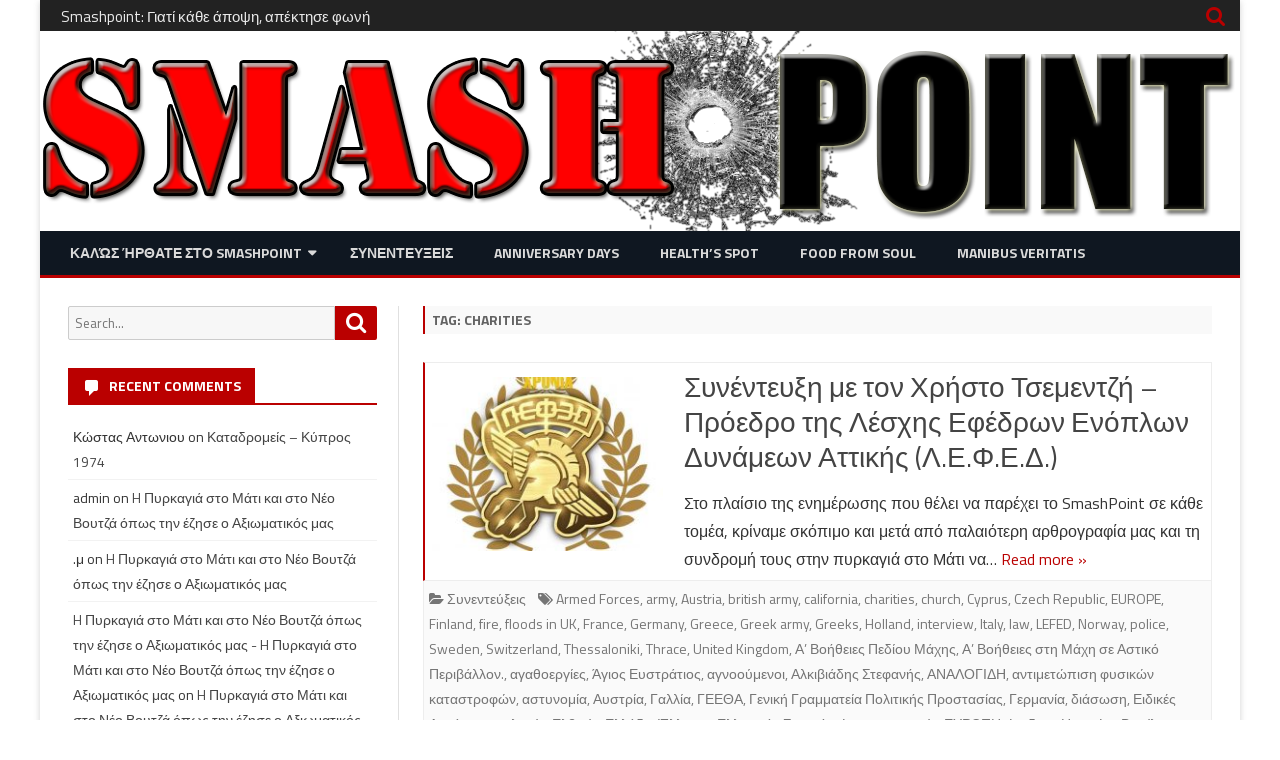

--- FILE ---
content_type: text/html; charset=UTF-8
request_url: http://www.smashpoint.gr/tag/charities/
body_size: 58840
content:
<!DOCTYPE html>
<html dir="ltr" lang="en" prefix="og: https://ogp.me/ns#">
<head>
<meta charset="UTF-8" />
<meta name="viewport" content="width=device-width" />
<link rel="profile" href="http://gmpg.org/xfn/11" />
<link rel="pingback" href="http://www.smashpoint.gr/xmlrpc.php" />

<title>charities | Smashpoint</title>

		<!-- All in One SEO 4.8.5 - aioseo.com -->
	<meta name="robots" content="max-image-preview:large" />
	<link rel="canonical" href="http://www.smashpoint.gr/tag/charities/" />
	<meta name="generator" content="All in One SEO (AIOSEO) 4.8.5" />
		<script type="application/ld+json" class="aioseo-schema">
			{"@context":"https:\/\/schema.org","@graph":[{"@type":"BreadcrumbList","@id":"http:\/\/www.smashpoint.gr\/tag\/charities\/#breadcrumblist","itemListElement":[{"@type":"ListItem","@id":"http:\/\/www.smashpoint.gr#listItem","position":1,"name":"Home","item":"http:\/\/www.smashpoint.gr","nextItem":{"@type":"ListItem","@id":"http:\/\/www.smashpoint.gr\/tag\/charities\/#listItem","name":"charities"}},{"@type":"ListItem","@id":"http:\/\/www.smashpoint.gr\/tag\/charities\/#listItem","position":2,"name":"charities","previousItem":{"@type":"ListItem","@id":"http:\/\/www.smashpoint.gr#listItem","name":"Home"}}]},{"@type":"CollectionPage","@id":"http:\/\/www.smashpoint.gr\/tag\/charities\/#collectionpage","url":"http:\/\/www.smashpoint.gr\/tag\/charities\/","name":"charities | Smashpoint","inLanguage":"en","isPartOf":{"@id":"http:\/\/www.smashpoint.gr\/#website"},"breadcrumb":{"@id":"http:\/\/www.smashpoint.gr\/tag\/charities\/#breadcrumblist"}},{"@type":"Organization","@id":"http:\/\/www.smashpoint.gr\/#organization","name":"Smashpoint","description":"\u038c\u03c0\u03bf\u03c5 \u03ba\u03ac\u03b8\u03b5 \u0386\u03c0\u03bf\u03c8\u03b7 \u03b1\u03c0\u03ad\u03ba\u03c4\u03b7\u03c3\u03b5 \u03a6\u03c9\u03bd\u03ae!","url":"http:\/\/www.smashpoint.gr\/","logo":{"@type":"ImageObject","url":"http:\/\/www.smashpoint.gr\/wp-content\/uploads\/2017\/09\/sp-512.png","@id":"http:\/\/www.smashpoint.gr\/tag\/charities\/#organizationLogo","width":512,"height":512},"image":{"@id":"http:\/\/www.smashpoint.gr\/tag\/charities\/#organizationLogo"}},{"@type":"WebSite","@id":"http:\/\/www.smashpoint.gr\/#website","url":"http:\/\/www.smashpoint.gr\/","name":"Smashpoint","description":"\u038c\u03c0\u03bf\u03c5 \u03ba\u03ac\u03b8\u03b5 \u0386\u03c0\u03bf\u03c8\u03b7 \u03b1\u03c0\u03ad\u03ba\u03c4\u03b7\u03c3\u03b5 \u03a6\u03c9\u03bd\u03ae!","inLanguage":"en","publisher":{"@id":"http:\/\/www.smashpoint.gr\/#organization"}}]}
		</script>
		<!-- All in One SEO -->

<link rel='dns-prefetch' href='//fonts.googleapis.com' />
<link href='https://fonts.gstatic.com' crossorigin rel='preconnect' />
<link rel="alternate" type="application/rss+xml" title="Smashpoint &raquo; Feed" href="http://www.smashpoint.gr/feed/" />
<link rel="alternate" type="application/rss+xml" title="Smashpoint &raquo; Comments Feed" href="http://www.smashpoint.gr/comments/feed/" />
<link rel="alternate" type="application/rss+xml" title="Smashpoint &raquo; charities Tag Feed" href="http://www.smashpoint.gr/tag/charities/feed/" />
		<!-- This site uses the Google Analytics by MonsterInsights plugin v9.6.1 - Using Analytics tracking - https://www.monsterinsights.com/ -->
		<!-- Note: MonsterInsights is not currently configured on this site. The site owner needs to authenticate with Google Analytics in the MonsterInsights settings panel. -->
					<!-- No tracking code set -->
				<!-- / Google Analytics by MonsterInsights -->
		<script type="text/javascript">
window._wpemojiSettings = {"baseUrl":"https:\/\/s.w.org\/images\/core\/emoji\/14.0.0\/72x72\/","ext":".png","svgUrl":"https:\/\/s.w.org\/images\/core\/emoji\/14.0.0\/svg\/","svgExt":".svg","source":{"concatemoji":"http:\/\/www.smashpoint.gr\/wp-includes\/js\/wp-emoji-release.min.js?ver=6.3.7"}};
/*! This file is auto-generated */
!function(i,n){var o,s,e;function c(e){try{var t={supportTests:e,timestamp:(new Date).valueOf()};sessionStorage.setItem(o,JSON.stringify(t))}catch(e){}}function p(e,t,n){e.clearRect(0,0,e.canvas.width,e.canvas.height),e.fillText(t,0,0);var t=new Uint32Array(e.getImageData(0,0,e.canvas.width,e.canvas.height).data),r=(e.clearRect(0,0,e.canvas.width,e.canvas.height),e.fillText(n,0,0),new Uint32Array(e.getImageData(0,0,e.canvas.width,e.canvas.height).data));return t.every(function(e,t){return e===r[t]})}function u(e,t,n){switch(t){case"flag":return n(e,"\ud83c\udff3\ufe0f\u200d\u26a7\ufe0f","\ud83c\udff3\ufe0f\u200b\u26a7\ufe0f")?!1:!n(e,"\ud83c\uddfa\ud83c\uddf3","\ud83c\uddfa\u200b\ud83c\uddf3")&&!n(e,"\ud83c\udff4\udb40\udc67\udb40\udc62\udb40\udc65\udb40\udc6e\udb40\udc67\udb40\udc7f","\ud83c\udff4\u200b\udb40\udc67\u200b\udb40\udc62\u200b\udb40\udc65\u200b\udb40\udc6e\u200b\udb40\udc67\u200b\udb40\udc7f");case"emoji":return!n(e,"\ud83e\udef1\ud83c\udffb\u200d\ud83e\udef2\ud83c\udfff","\ud83e\udef1\ud83c\udffb\u200b\ud83e\udef2\ud83c\udfff")}return!1}function f(e,t,n){var r="undefined"!=typeof WorkerGlobalScope&&self instanceof WorkerGlobalScope?new OffscreenCanvas(300,150):i.createElement("canvas"),a=r.getContext("2d",{willReadFrequently:!0}),o=(a.textBaseline="top",a.font="600 32px Arial",{});return e.forEach(function(e){o[e]=t(a,e,n)}),o}function t(e){var t=i.createElement("script");t.src=e,t.defer=!0,i.head.appendChild(t)}"undefined"!=typeof Promise&&(o="wpEmojiSettingsSupports",s=["flag","emoji"],n.supports={everything:!0,everythingExceptFlag:!0},e=new Promise(function(e){i.addEventListener("DOMContentLoaded",e,{once:!0})}),new Promise(function(t){var n=function(){try{var e=JSON.parse(sessionStorage.getItem(o));if("object"==typeof e&&"number"==typeof e.timestamp&&(new Date).valueOf()<e.timestamp+604800&&"object"==typeof e.supportTests)return e.supportTests}catch(e){}return null}();if(!n){if("undefined"!=typeof Worker&&"undefined"!=typeof OffscreenCanvas&&"undefined"!=typeof URL&&URL.createObjectURL&&"undefined"!=typeof Blob)try{var e="postMessage("+f.toString()+"("+[JSON.stringify(s),u.toString(),p.toString()].join(",")+"));",r=new Blob([e],{type:"text/javascript"}),a=new Worker(URL.createObjectURL(r),{name:"wpTestEmojiSupports"});return void(a.onmessage=function(e){c(n=e.data),a.terminate(),t(n)})}catch(e){}c(n=f(s,u,p))}t(n)}).then(function(e){for(var t in e)n.supports[t]=e[t],n.supports.everything=n.supports.everything&&n.supports[t],"flag"!==t&&(n.supports.everythingExceptFlag=n.supports.everythingExceptFlag&&n.supports[t]);n.supports.everythingExceptFlag=n.supports.everythingExceptFlag&&!n.supports.flag,n.DOMReady=!1,n.readyCallback=function(){n.DOMReady=!0}}).then(function(){return e}).then(function(){var e;n.supports.everything||(n.readyCallback(),(e=n.source||{}).concatemoji?t(e.concatemoji):e.wpemoji&&e.twemoji&&(t(e.twemoji),t(e.wpemoji)))}))}((window,document),window._wpemojiSettings);
</script>
<style type="text/css">
img.wp-smiley,
img.emoji {
	display: inline !important;
	border: none !important;
	box-shadow: none !important;
	height: 1em !important;
	width: 1em !important;
	margin: 0 0.07em !important;
	vertical-align: -0.1em !important;
	background: none !important;
	padding: 0 !important;
}
</style>
	<link rel='stylesheet' id='dashicons-css' href='http://www.smashpoint.gr/wp-includes/css/dashicons.min.css?ver=6.3.7' type='text/css' media='all' />
<link rel='stylesheet' id='post-views-counter-frontend-css' href='http://www.smashpoint.gr/wp-content/plugins/post-views-counter/css/frontend.min.css?ver=1.5.5' type='text/css' media='all' />
<link rel='stylesheet' id='wp-block-library-css' href='http://www.smashpoint.gr/wp-includes/css/dist/block-library/style.min.css?ver=6.3.7' type='text/css' media='all' />
<style id='classic-theme-styles-inline-css' type='text/css'>
/*! This file is auto-generated */
.wp-block-button__link{color:#fff;background-color:#32373c;border-radius:9999px;box-shadow:none;text-decoration:none;padding:calc(.667em + 2px) calc(1.333em + 2px);font-size:1.125em}.wp-block-file__button{background:#32373c;color:#fff;text-decoration:none}
</style>
<style id='global-styles-inline-css' type='text/css'>
body{--wp--preset--color--black: #000000;--wp--preset--color--cyan-bluish-gray: #abb8c3;--wp--preset--color--white: #ffffff;--wp--preset--color--pale-pink: #f78da7;--wp--preset--color--vivid-red: #cf2e2e;--wp--preset--color--luminous-vivid-orange: #ff6900;--wp--preset--color--luminous-vivid-amber: #fcb900;--wp--preset--color--light-green-cyan: #7bdcb5;--wp--preset--color--vivid-green-cyan: #00d084;--wp--preset--color--pale-cyan-blue: #8ed1fc;--wp--preset--color--vivid-cyan-blue: #0693e3;--wp--preset--color--vivid-purple: #9b51e0;--wp--preset--gradient--vivid-cyan-blue-to-vivid-purple: linear-gradient(135deg,rgba(6,147,227,1) 0%,rgb(155,81,224) 100%);--wp--preset--gradient--light-green-cyan-to-vivid-green-cyan: linear-gradient(135deg,rgb(122,220,180) 0%,rgb(0,208,130) 100%);--wp--preset--gradient--luminous-vivid-amber-to-luminous-vivid-orange: linear-gradient(135deg,rgba(252,185,0,1) 0%,rgba(255,105,0,1) 100%);--wp--preset--gradient--luminous-vivid-orange-to-vivid-red: linear-gradient(135deg,rgba(255,105,0,1) 0%,rgb(207,46,46) 100%);--wp--preset--gradient--very-light-gray-to-cyan-bluish-gray: linear-gradient(135deg,rgb(238,238,238) 0%,rgb(169,184,195) 100%);--wp--preset--gradient--cool-to-warm-spectrum: linear-gradient(135deg,rgb(74,234,220) 0%,rgb(151,120,209) 20%,rgb(207,42,186) 40%,rgb(238,44,130) 60%,rgb(251,105,98) 80%,rgb(254,248,76) 100%);--wp--preset--gradient--blush-light-purple: linear-gradient(135deg,rgb(255,206,236) 0%,rgb(152,150,240) 100%);--wp--preset--gradient--blush-bordeaux: linear-gradient(135deg,rgb(254,205,165) 0%,rgb(254,45,45) 50%,rgb(107,0,62) 100%);--wp--preset--gradient--luminous-dusk: linear-gradient(135deg,rgb(255,203,112) 0%,rgb(199,81,192) 50%,rgb(65,88,208) 100%);--wp--preset--gradient--pale-ocean: linear-gradient(135deg,rgb(255,245,203) 0%,rgb(182,227,212) 50%,rgb(51,167,181) 100%);--wp--preset--gradient--electric-grass: linear-gradient(135deg,rgb(202,248,128) 0%,rgb(113,206,126) 100%);--wp--preset--gradient--midnight: linear-gradient(135deg,rgb(2,3,129) 0%,rgb(40,116,252) 100%);--wp--preset--font-size--small: 13px;--wp--preset--font-size--medium: 20px;--wp--preset--font-size--large: 36px;--wp--preset--font-size--x-large: 42px;--wp--preset--spacing--20: 0.44rem;--wp--preset--spacing--30: 0.67rem;--wp--preset--spacing--40: 1rem;--wp--preset--spacing--50: 1.5rem;--wp--preset--spacing--60: 2.25rem;--wp--preset--spacing--70: 3.38rem;--wp--preset--spacing--80: 5.06rem;--wp--preset--shadow--natural: 6px 6px 9px rgba(0, 0, 0, 0.2);--wp--preset--shadow--deep: 12px 12px 50px rgba(0, 0, 0, 0.4);--wp--preset--shadow--sharp: 6px 6px 0px rgba(0, 0, 0, 0.2);--wp--preset--shadow--outlined: 6px 6px 0px -3px rgba(255, 255, 255, 1), 6px 6px rgba(0, 0, 0, 1);--wp--preset--shadow--crisp: 6px 6px 0px rgba(0, 0, 0, 1);}:where(.is-layout-flex){gap: 0.5em;}:where(.is-layout-grid){gap: 0.5em;}body .is-layout-flow > .alignleft{float: left;margin-inline-start: 0;margin-inline-end: 2em;}body .is-layout-flow > .alignright{float: right;margin-inline-start: 2em;margin-inline-end: 0;}body .is-layout-flow > .aligncenter{margin-left: auto !important;margin-right: auto !important;}body .is-layout-constrained > .alignleft{float: left;margin-inline-start: 0;margin-inline-end: 2em;}body .is-layout-constrained > .alignright{float: right;margin-inline-start: 2em;margin-inline-end: 0;}body .is-layout-constrained > .aligncenter{margin-left: auto !important;margin-right: auto !important;}body .is-layout-constrained > :where(:not(.alignleft):not(.alignright):not(.alignfull)){max-width: var(--wp--style--global--content-size);margin-left: auto !important;margin-right: auto !important;}body .is-layout-constrained > .alignwide{max-width: var(--wp--style--global--wide-size);}body .is-layout-flex{display: flex;}body .is-layout-flex{flex-wrap: wrap;align-items: center;}body .is-layout-flex > *{margin: 0;}body .is-layout-grid{display: grid;}body .is-layout-grid > *{margin: 0;}:where(.wp-block-columns.is-layout-flex){gap: 2em;}:where(.wp-block-columns.is-layout-grid){gap: 2em;}:where(.wp-block-post-template.is-layout-flex){gap: 1.25em;}:where(.wp-block-post-template.is-layout-grid){gap: 1.25em;}.has-black-color{color: var(--wp--preset--color--black) !important;}.has-cyan-bluish-gray-color{color: var(--wp--preset--color--cyan-bluish-gray) !important;}.has-white-color{color: var(--wp--preset--color--white) !important;}.has-pale-pink-color{color: var(--wp--preset--color--pale-pink) !important;}.has-vivid-red-color{color: var(--wp--preset--color--vivid-red) !important;}.has-luminous-vivid-orange-color{color: var(--wp--preset--color--luminous-vivid-orange) !important;}.has-luminous-vivid-amber-color{color: var(--wp--preset--color--luminous-vivid-amber) !important;}.has-light-green-cyan-color{color: var(--wp--preset--color--light-green-cyan) !important;}.has-vivid-green-cyan-color{color: var(--wp--preset--color--vivid-green-cyan) !important;}.has-pale-cyan-blue-color{color: var(--wp--preset--color--pale-cyan-blue) !important;}.has-vivid-cyan-blue-color{color: var(--wp--preset--color--vivid-cyan-blue) !important;}.has-vivid-purple-color{color: var(--wp--preset--color--vivid-purple) !important;}.has-black-background-color{background-color: var(--wp--preset--color--black) !important;}.has-cyan-bluish-gray-background-color{background-color: var(--wp--preset--color--cyan-bluish-gray) !important;}.has-white-background-color{background-color: var(--wp--preset--color--white) !important;}.has-pale-pink-background-color{background-color: var(--wp--preset--color--pale-pink) !important;}.has-vivid-red-background-color{background-color: var(--wp--preset--color--vivid-red) !important;}.has-luminous-vivid-orange-background-color{background-color: var(--wp--preset--color--luminous-vivid-orange) !important;}.has-luminous-vivid-amber-background-color{background-color: var(--wp--preset--color--luminous-vivid-amber) !important;}.has-light-green-cyan-background-color{background-color: var(--wp--preset--color--light-green-cyan) !important;}.has-vivid-green-cyan-background-color{background-color: var(--wp--preset--color--vivid-green-cyan) !important;}.has-pale-cyan-blue-background-color{background-color: var(--wp--preset--color--pale-cyan-blue) !important;}.has-vivid-cyan-blue-background-color{background-color: var(--wp--preset--color--vivid-cyan-blue) !important;}.has-vivid-purple-background-color{background-color: var(--wp--preset--color--vivid-purple) !important;}.has-black-border-color{border-color: var(--wp--preset--color--black) !important;}.has-cyan-bluish-gray-border-color{border-color: var(--wp--preset--color--cyan-bluish-gray) !important;}.has-white-border-color{border-color: var(--wp--preset--color--white) !important;}.has-pale-pink-border-color{border-color: var(--wp--preset--color--pale-pink) !important;}.has-vivid-red-border-color{border-color: var(--wp--preset--color--vivid-red) !important;}.has-luminous-vivid-orange-border-color{border-color: var(--wp--preset--color--luminous-vivid-orange) !important;}.has-luminous-vivid-amber-border-color{border-color: var(--wp--preset--color--luminous-vivid-amber) !important;}.has-light-green-cyan-border-color{border-color: var(--wp--preset--color--light-green-cyan) !important;}.has-vivid-green-cyan-border-color{border-color: var(--wp--preset--color--vivid-green-cyan) !important;}.has-pale-cyan-blue-border-color{border-color: var(--wp--preset--color--pale-cyan-blue) !important;}.has-vivid-cyan-blue-border-color{border-color: var(--wp--preset--color--vivid-cyan-blue) !important;}.has-vivid-purple-border-color{border-color: var(--wp--preset--color--vivid-purple) !important;}.has-vivid-cyan-blue-to-vivid-purple-gradient-background{background: var(--wp--preset--gradient--vivid-cyan-blue-to-vivid-purple) !important;}.has-light-green-cyan-to-vivid-green-cyan-gradient-background{background: var(--wp--preset--gradient--light-green-cyan-to-vivid-green-cyan) !important;}.has-luminous-vivid-amber-to-luminous-vivid-orange-gradient-background{background: var(--wp--preset--gradient--luminous-vivid-amber-to-luminous-vivid-orange) !important;}.has-luminous-vivid-orange-to-vivid-red-gradient-background{background: var(--wp--preset--gradient--luminous-vivid-orange-to-vivid-red) !important;}.has-very-light-gray-to-cyan-bluish-gray-gradient-background{background: var(--wp--preset--gradient--very-light-gray-to-cyan-bluish-gray) !important;}.has-cool-to-warm-spectrum-gradient-background{background: var(--wp--preset--gradient--cool-to-warm-spectrum) !important;}.has-blush-light-purple-gradient-background{background: var(--wp--preset--gradient--blush-light-purple) !important;}.has-blush-bordeaux-gradient-background{background: var(--wp--preset--gradient--blush-bordeaux) !important;}.has-luminous-dusk-gradient-background{background: var(--wp--preset--gradient--luminous-dusk) !important;}.has-pale-ocean-gradient-background{background: var(--wp--preset--gradient--pale-ocean) !important;}.has-electric-grass-gradient-background{background: var(--wp--preset--gradient--electric-grass) !important;}.has-midnight-gradient-background{background: var(--wp--preset--gradient--midnight) !important;}.has-small-font-size{font-size: var(--wp--preset--font-size--small) !important;}.has-medium-font-size{font-size: var(--wp--preset--font-size--medium) !important;}.has-large-font-size{font-size: var(--wp--preset--font-size--large) !important;}.has-x-large-font-size{font-size: var(--wp--preset--font-size--x-large) !important;}
.wp-block-navigation a:where(:not(.wp-element-button)){color: inherit;}
:where(.wp-block-post-template.is-layout-flex){gap: 1.25em;}:where(.wp-block-post-template.is-layout-grid){gap: 1.25em;}
:where(.wp-block-columns.is-layout-flex){gap: 2em;}:where(.wp-block-columns.is-layout-grid){gap: 2em;}
.wp-block-pullquote{font-size: 1.5em;line-height: 1.6;}
</style>
<link rel='stylesheet' id='viomag-fonts-css' href='https://fonts.googleapis.com/css?family=Titillium+Web:400italic,700italic,400,700&#038;subset=latin,latin-ext' type='text/css' media='all' />
<link rel='stylesheet' id='viomag-style-css' href='http://www.smashpoint.gr/wp-content/themes/viomag/style.css?ver=1.4.8' type='text/css' media='all' />
<link rel='stylesheet' id='viomag-widgets-fp-styles-css' href='http://www.smashpoint.gr/wp-content/themes/viomag/css/widgets-fp-styles.css?ver=1.4.8' type='text/css' media='all' />
<style id='viomag-widgets-fp-styles-inline-css' type='text/css'>
body.custom-font-enabled {font-family: 'Titillium Web', Arial, Verdana;}  .widget-title-tab, .mag-widget-widget-title{background-color:#BA0000; color:#fff;}
	.widget-title-tab a.rsswidget{color:#fff !important;}
	h3.widget-title, h2.widget-title { border-bottom:2px solid #BA0000;}     .excerpt-wrapper{border-left:2px solid #BA0000;} .main-navigation{background-color: #0f1721;}
	.main-navigation ul.nav-menu,
	.main-navigation div.nav-menu > ul {
		background-color:#0f1721;
	}
	.main-navigation li a {
		color:#DADADA;
	}
	.main-navigation li ul li a {
		background-color:#0f1721;
		color:#eaeaea;
	}
	.main-navigation li ul li a:hover {
		background-color:#0f1721;
		color:#BA0000;
	} 
	a {color: #BA0000;}
	a:hover {color: #BA0000;}
	.social-icon-wrapper a:hover {color: #BA0000;}
	.toggle-search {color: #BA0000;}
	.sub-title a:hover {color:#BA0000;}
	.entry-content a:visited,.comment-content a:visited {color:#BA0000;}
	button, input[type='submit'], input[type='button'], input[type='reset'] {background-color:#BA0000 !important;}
	.bypostauthor cite span {background-color:#BA0000;}
	.entry-header .entry-title a:hover {color:#BA0000 ;}
	.archive-header {border-left-color:#BA0000;}
	.main-navigation .current-menu-item > a,
	.main-navigation .current-menu-ancestor > a,
	.main-navigation .current_page_item > a,
	.main-navigation .current_page_ancestor > a {background-color: #BA0000; color:#ffffff;}
	.main-navigation li a:hover {background-color: #BA0000 !important;color:#ffffff !important;}
	.nav-menu a.selected-menu-item{background-color: #BA0000 !important; color:#ffffff !important;}
	.widget-area .widget a:hover {
		color: #BA0000 !important;
	}
	footer[role='contentinfo'] a:hover {
		color: #BA0000;
	}
	.author-info a {color: #BA0000;}
	.entry-meta a:hover {
	color: #BA0000;
	}
	.format-status .entry-header header a:hover {
		color: #BA0000;
	}
	.comments-area article header a:hover {
		color: #BA0000;
	}
	a.comment-reply-link:hover,
	a.comment-edit-link:hover {
		color: #BA0000;
	}
	.currenttext, .paginacion a:hover {background-color:#BA0000;}
	.aside{border-left-color:#BA0000 !important;}
	blockquote{border-left-color:#BA0000;}
	.logo-header-wrapper{background-color:#BA0000;}
	h3.cabeceras-fp {border-bottom-color:#BA0000;}
	.encabezados-front-page {background-color:#BA0000;}
	.icono-caja-destacados {color: #BA0000;}
	.enlace-caja-destacados:hover {background-color: #BA0000;}
	h2.comments-title {border-left-color:#BA0000;}
	.sticky-post-label{background-color: #BA0000;}
	.menu-line-top, .menu-line-bottom{border-color:#BA0000;}
	.related-post-tab-cabecera{background-color:#BA0000; color:#fff;}
	.related-posts-cabecera{border-bottom-color:#BA0000;}
	#wp-calendar a{font-weight:bold; color: #BA0000;}
</style>
<!--[if lt IE 9]>
<link rel='stylesheet' id='viomag-ie-css' href='http://www.smashpoint.gr/wp-content/themes/viomag/css/ie.css?ver=20121010' type='text/css' media='all' />
<![endif]-->
<link rel='stylesheet' id='font-awesome-css' href='http://www.smashpoint.gr/wp-content/plugins/elementor/assets/lib/font-awesome/css/font-awesome.min.css?ver=4.7.0' type='text/css' media='all' />
<link rel='stylesheet' id='recent-posts-widget-with-thumbnails-public-style-css' href='http://www.smashpoint.gr/wp-content/plugins/recent-posts-widget-with-thumbnails/public.css?ver=7.1.1' type='text/css' media='all' />
<script type='text/javascript' src='http://www.smashpoint.gr/wp-includes/js/jquery/jquery.min.js?ver=3.7.0' id='jquery-core-js'></script>
<script type='text/javascript' src='http://www.smashpoint.gr/wp-includes/js/jquery/jquery-migrate.min.js?ver=3.4.1' id='jquery-migrate-js'></script>
<link rel="https://api.w.org/" href="http://www.smashpoint.gr/wp-json/" /><link rel="alternate" type="application/json" href="http://www.smashpoint.gr/wp-json/wp/v2/tags/7488" /><link rel="EditURI" type="application/rsd+xml" title="RSD" href="http://www.smashpoint.gr/xmlrpc.php?rsd" />
<meta name="generator" content="WordPress 6.3.7" />
<style type="text/css" media="screen">.menu-item.hide_this_item{ display:none !important; }</style><meta name="generator" content="Elementor 3.19.4; features: e_optimized_assets_loading, additional_custom_breakpoints, block_editor_assets_optimize, e_image_loading_optimization; settings: css_print_method-external, google_font-enabled, font_display-auto">
<style type="text/css">.recentcomments a{display:inline !important;padding:0 !important;margin:0 !important;}</style>
<style type="text/css"></style>
	<style type="text/css" id="viomag-header-css">
			.site-title,
		.site-description {
			position: absolute;
			clip: rect(1px 1px 1px 1px); /* IE7 */
			clip: rect(1px, 1px, 1px, 1px);
		}
		</style>
	<style>
.synved-social-resolution-single {
display: inline-block;
}
.synved-social-resolution-normal {
display: inline-block;
}
.synved-social-resolution-hidef {
display: none;
}

@media only screen and (min--moz-device-pixel-ratio: 2),
only screen and (-o-min-device-pixel-ratio: 2/1),
only screen and (-webkit-min-device-pixel-ratio: 2),
only screen and (min-device-pixel-ratio: 2),
only screen and (min-resolution: 2dppx),
only screen and (min-resolution: 192dpi) {
	.synved-social-resolution-normal {
	display: none;
	}
	.synved-social-resolution-hidef {
	display: inline-block;
	}
}
</style><link rel="icon" href="http://www.smashpoint.gr/wp-content/uploads/2017/09/cropped-sp-512-32x32.png" sizes="32x32" />
<link rel="icon" href="http://www.smashpoint.gr/wp-content/uploads/2017/09/cropped-sp-512-192x192.png" sizes="192x192" />
<link rel="apple-touch-icon" href="http://www.smashpoint.gr/wp-content/uploads/2017/09/cropped-sp-512-180x180.png" />
<meta name="msapplication-TileImage" content="http://www.smashpoint.gr/wp-content/uploads/2017/09/cropped-sp-512-270x270.png" />
</head>

<body class="archive tag tag-charities tag-7488 wp-custom-logo custom-background-white custom-font-enabled single-author elementor-default elementor-kit-4922">

<div id="page" class="hfeed site">

	<header id="masthead" class="site-header" role="banner">

		<div class="top-bar">
		
		<div class="boton-menu-movil"><i class="fa fa-align-justify"></i></div>

			<div class="top-bar-custom-text">
				Smashpoint: Γιατί κάθε άποψη, απέκτησε φωνή			</div>

		<div class="toggle-search"><i class="fa fa-search"></i></div>

		<div class="social-icon-wrapper">
			<div class="top-bar-iconos-sociales">
								</div><!-- .top-bar-iconos-sociales -->
		</div><!-- .social-icon-wrapper -->
	</div><!-- .top-bar -->

	<div class="wrapper-search-top-bar">
		<div class="search-top-bar">
			<div>
		<form method="get" id="searchform-toggle" action="http://www.smashpoint.gr/">
			<label for="s" class="assistive-text">Search</label>
			<input type="search" class="txt-search" name="s" id="s"  placeholder="Search..." />
			<input type="submit" name="submit" id="btn-search" value="Search" />
		</form>
</div>
		</div>
	</div>
			<div style="position:relative">
				<div id="menu-movil">
	<div class="search-form-movil">
		<form method="get" id="searchform-movil" action="http://www.smashpoint.gr/">
			<label for="s" class="assistive-text">Search</label>
			<input type="search" class="txt-search-movil" placeholder="Search..." name="s" id="sm" />
			<input type="submit" name="submit" id="btn-search-movil" value="Search" />
		</form>
	</div><!-- search-form-movil -->

	<div class="menu-movil-enlaces">
		<div class="menu-main-menu-container"><ul id="menu-main-menu" class="nav-menu"><li id="menu-item-4845" class="menu-item menu-item-type-post_type menu-item-object-page menu-item-home menu-item-has-children menu-item-4845"><a href="http://www.smashpoint.gr/">Καλώς ήρθατε στο SMASHPOINT</a>
<ul class="sub-menu">
	<li id="menu-item-2783" class="menu-item menu-item-type-post_type menu-item-object-page menu-item-has-children menu-item-2783"><a href="http://www.smashpoint.gr/epikairotita/">Επικαιρότητα</a>
	<ul class="sub-menu">
		<li id="menu-item-2782" class="menu-item menu-item-type-post_type menu-item-object-page menu-item-2782"><a href="http://www.smashpoint.gr/apopseis/">Απόψεις</a></li>
		<li id="menu-item-2784" class="menu-item menu-item-type-post_type menu-item-object-page menu-item-2784"><a href="http://www.smashpoint.gr/%ce%b4%ce%b9%ce%b1%cf%83%ce%ba%ce%ad%ce%b4%ce%b1%cf%83%ce%b7-lifestyle/">Διασκέδαση – Lifestyle</a></li>
	</ul>
</li>
</ul>
</li>
<li id="menu-item-2786" class="menu-item menu-item-type-post_type menu-item-object-page menu-item-2786"><a href="http://www.smashpoint.gr/sinentefxeis/">Συνεντευξεις</a></li>
<li id="menu-item-2788" class="menu-item menu-item-type-post_type menu-item-object-page menu-item-2788"><a href="http://www.smashpoint.gr/%cf%83%ce%b7%ce%bc%ce%b1%ce%bd%cf%84%ce%b9%ce%ba%ce%ad%cf%82-%ce%b7%ce%bc%ce%ad%cf%81%ce%b5%cf%82/">Anniversary Days</a></li>
<li id="menu-item-2789" class="menu-item menu-item-type-post_type menu-item-object-page menu-item-2789"><a href="http://www.smashpoint.gr/healths-spot/">Health&#8217;s Spot</a></li>
<li id="menu-item-5061" class="menu-item menu-item-type-post_type menu-item-object-page menu-item-5061"><a href="http://www.smashpoint.gr/food-from-soul/">Food from Soul</a></li>
<li id="menu-item-2793" class="menu-item menu-item-type-post_type menu-item-object-page menu-item-2793"><a href="http://www.smashpoint.gr/%cf%83%cf%84%ce%b1-%cf%87%ce%ad%cf%81%ce%b9%ce%b1-%cf%84%ce%b7%cf%82-%ce%b1%ce%bb%ce%ae%ce%b8%ce%b5%ce%b9%ce%b1%cf%82/">Manibus Veritatis</a></li>
</ul></div>	</div>
</div><!-- #menu-movil -->
			</div>
						<div class="image-header-wrapper">
				<a href="http://www.smashpoint.gr/"><img fetchpriority="high" src="http://www.smashpoint.gr/wp-content/uploads/2017/09/sp-large.png" class="header-image" width="1200" height="200" alt="Smashpoint" /></a>
			</div><!-- .image-header-wrapper -->
					<nav id="site-navigation" class="main-navigation menu-line-bottom" role="navigation">
			<a class="assistive-text" href="#content" title="Skip to content">Skip to content</a>
			<div class="menu-main-menu-container"><ul id="menu-main-menu-1" class="nav-menu"><li class="menu-item menu-item-type-post_type menu-item-object-page menu-item-home menu-item-has-children menu-item-4845"><a href="http://www.smashpoint.gr/">Καλώς ήρθατε στο SMASHPOINT</a>
<ul class="sub-menu">
	<li class="menu-item menu-item-type-post_type menu-item-object-page menu-item-has-children menu-item-2783"><a href="http://www.smashpoint.gr/epikairotita/">Επικαιρότητα</a>
	<ul class="sub-menu">
		<li class="menu-item menu-item-type-post_type menu-item-object-page menu-item-2782"><a href="http://www.smashpoint.gr/apopseis/">Απόψεις</a></li>
		<li class="menu-item menu-item-type-post_type menu-item-object-page menu-item-2784"><a href="http://www.smashpoint.gr/%ce%b4%ce%b9%ce%b1%cf%83%ce%ba%ce%ad%ce%b4%ce%b1%cf%83%ce%b7-lifestyle/">Διασκέδαση – Lifestyle</a></li>
	</ul>
</li>
</ul>
</li>
<li class="menu-item menu-item-type-post_type menu-item-object-page menu-item-2786"><a href="http://www.smashpoint.gr/sinentefxeis/">Συνεντευξεις</a></li>
<li class="menu-item menu-item-type-post_type menu-item-object-page menu-item-2788"><a href="http://www.smashpoint.gr/%cf%83%ce%b7%ce%bc%ce%b1%ce%bd%cf%84%ce%b9%ce%ba%ce%ad%cf%82-%ce%b7%ce%bc%ce%ad%cf%81%ce%b5%cf%82/">Anniversary Days</a></li>
<li class="menu-item menu-item-type-post_type menu-item-object-page menu-item-2789"><a href="http://www.smashpoint.gr/healths-spot/">Health&#8217;s Spot</a></li>
<li class="menu-item menu-item-type-post_type menu-item-object-page menu-item-5061"><a href="http://www.smashpoint.gr/food-from-soul/">Food from Soul</a></li>
<li class="menu-item menu-item-type-post_type menu-item-object-page menu-item-2793"><a href="http://www.smashpoint.gr/%cf%83%cf%84%ce%b1-%cf%87%ce%ad%cf%81%ce%b9%ce%b1-%cf%84%ce%b7%cf%82-%ce%b1%ce%bb%ce%ae%ce%b8%ce%b5%ce%b9%ce%b1%cf%82/">Manibus Veritatis</a></li>
</ul></div>		</nav><!-- #site-navigation -->
	</header><!-- #masthead -->

	<div id="main" class="wrapper">

	
	<section id="primary" class="site-content">
		<div id="content" role="main">
							<header class="archive-header">
					<h1 class="archive-title">Tag: <span>charities</span></h1>				</header><!-- .archive-header -->
				
	<article id="post-3021" class="post-3021 post type-post status-publish format-standard has-post-thumbnail hentry category-interview-internationalrelations tag-armed-forces tag-army tag-austria tag-british-army tag-california tag-charities tag-church tag-cyprus tag-czech-republic tag-europe tag-finland tag-fire tag-floods-in-uk tag-france tag-germany tag-greece tag-greek-army tag-greeks tag-holland tag-interview tag-italy tag-law tag-lefed tag-norway tag-police tag-sweden tag-switzerland tag-thessaloniki tag-thrace tag-united-kingdom tag-7478 tag-7480 tag-7486 tag-2338 tag-5009 tag-2270 tag-7474 tag-7490 tag-618 tag-6686 tag-770 tag-1448 tag-7514 tag-324 tag-7026 tag-2300 tag-736 tag-1302 tag-170 tag-1416 tag-558 tag-7498 tag-7450 tag-138 tag-7446 tag-7456 tag-134 tag-5157 tag-568 tag-7492 tag-968 tag-7504 tag-2374 tag-7502 tag-7496 tag-1410 tag-5449 tag-6774 tag-5167 tag-4492 tag-7482 tag-7518 tag-7472 tag-7494 tag-4502 tag-2738 tag-6283 tag-7444 tag-654 tag-7516 tag-4358 tag-7454 tag-7476 tag-434 tag-7510 tag-7470 tag-7506 tag-6265 tag-7468 tag-1576 tag-7500 tag-4588 tag-7440 tag-1330 tag-7448 tag-7442 tag-1884 tag-7458 tag-7512 tag-7452 tag-7508">

		
		<!-- Subtitle widget area -->
		
					<div class="excerpt-wrapper"><!-- Excerpt -->

										<a href="http://www.smashpoint.gr/interview-internationalrelations/%cf%83%cf%85%ce%bd%ce%ad%ce%bd%cf%84%ce%b5%cf%85%ce%be%ce%b7-%ce%bc%ce%b5-%cf%84%ce%bf%ce%bd-%cf%87%cf%81%ce%ae%cf%83%cf%84%ce%bf-%cf%84%cf%83%ce%b5%ce%bc%ce%b5%ce%bd%cf%84%ce%b6%ce%ae-%cf%80%cf%81/" title="Συνέντευξη με τον Χρήστο Τσεμεντζή &#8211; Πρόεδρο της Λέσχης Εφέδρων Ενόπλων Δυνάμεων Αττικής (Λ.Ε.Φ.Ε.Δ.)" rel="bookmark" >
							<div class="wrapper-excerpt-thumbnail">
								<img width="240" height="180" src="http://www.smashpoint.gr/wp-content/uploads/2018/11/28661424_401599053599010_7880180430642600539_n-240x180.jpg" class="attachment-viomag-excerpt-thumbnail size-viomag-excerpt-thumbnail wp-post-image" alt="" decoding="async" srcset="http://www.smashpoint.gr/wp-content/uploads/2018/11/28661424_401599053599010_7880180430642600539_n-240x180.jpg 240w, http://www.smashpoint.gr/wp-content/uploads/2018/11/28661424_401599053599010_7880180430642600539_n-80x60.jpg 80w, http://www.smashpoint.gr/wp-content/uploads/2018/11/28661424_401599053599010_7880180430642600539_n-576x432.jpg 576w" sizes="(max-width: 240px) 100vw, 240px" />							</div>
						</a>
				
				<header class="entry-header">
					<h2 class="entry-title">
					<a href="http://www.smashpoint.gr/interview-internationalrelations/%cf%83%cf%85%ce%bd%ce%ad%ce%bd%cf%84%ce%b5%cf%85%ce%be%ce%b7-%ce%bc%ce%b5-%cf%84%ce%bf%ce%bd-%cf%87%cf%81%ce%ae%cf%83%cf%84%ce%bf-%cf%84%cf%83%ce%b5%ce%bc%ce%b5%ce%bd%cf%84%ce%b6%ce%ae-%cf%80%cf%81/" rel="bookmark">Συνέντευξη με τον Χρήστο Τσεμεντζή &#8211; Πρόεδρο της Λέσχης Εφέδρων Ενόπλων Δυνάμεων Αττικής (Λ.Ε.Φ.Ε.Δ.)</a>
					</h2>
									</header>

				<p>Στο πλαίσιο της ενημέρωσης που θέλει να παρέχει το SmashPoint σε κάθε τομέα, κρίναμε σκόπιμο και μετά από παλαιότερη αρθρογραφία μας και τη συνδρομή τους στην πυρκαγιά στο Μάτι να&#8230; <a class="read-more-link" href="http://www.smashpoint.gr/interview-internationalrelations/%cf%83%cf%85%ce%bd%ce%ad%ce%bd%cf%84%ce%b5%cf%85%ce%be%ce%b7-%ce%bc%ce%b5-%cf%84%ce%bf%ce%bd-%cf%87%cf%81%ce%ae%cf%83%cf%84%ce%bf-%cf%84%cf%83%ce%b5%ce%bc%ce%b5%ce%bd%cf%84%ce%b6%ce%ae-%cf%80%cf%81/">Read more &raquo;</a></p>

			</div><!-- .excerpt-wrapper -->

		
		<footer class="entry-meta">
			<!-- Post end widget area -->
			

							<div class="entry-meta-term-excerpt">
				
				<span class="entry-meta-categories"><span class="term-icon"><i class="fa fa-folder-open"></i></span> <a href="http://www.smashpoint.gr/category/interview-internationalrelations/" rel="tag">Συνεντεύξεις</a>&nbsp;&nbsp;&nbsp;</span>

									<span class="entry-meta-tags"><span class="term-icon"><i class="fa fa-tags"></i></span> <a href="http://www.smashpoint.gr/tag/armed-forces/" rel="tag">Armed Forces</a>, <a href="http://www.smashpoint.gr/tag/army/" rel="tag">army</a>, <a href="http://www.smashpoint.gr/tag/austria/" rel="tag">Austria</a>, <a href="http://www.smashpoint.gr/tag/british-army/" rel="tag">british army</a>, <a href="http://www.smashpoint.gr/tag/california/" rel="tag">california</a>, <a href="http://www.smashpoint.gr/tag/charities/" rel="tag">charities</a>, <a href="http://www.smashpoint.gr/tag/church/" rel="tag">church</a>, <a href="http://www.smashpoint.gr/tag/cyprus/" rel="tag">Cyprus</a>, <a href="http://www.smashpoint.gr/tag/czech-republic/" rel="tag">Czech Republic</a>, <a href="http://www.smashpoint.gr/tag/europe/" rel="tag">EUROPE</a>, <a href="http://www.smashpoint.gr/tag/finland/" rel="tag">Finland</a>, <a href="http://www.smashpoint.gr/tag/fire/" rel="tag">fire</a>, <a href="http://www.smashpoint.gr/tag/floods-in-uk/" rel="tag">floods in UK</a>, <a href="http://www.smashpoint.gr/tag/france/" rel="tag">France</a>, <a href="http://www.smashpoint.gr/tag/germany/" rel="tag">Germany</a>, <a href="http://www.smashpoint.gr/tag/greece/" rel="tag">Greece</a>, <a href="http://www.smashpoint.gr/tag/greek-army/" rel="tag">Greek army</a>, <a href="http://www.smashpoint.gr/tag/greeks/" rel="tag">Greeks</a>, <a href="http://www.smashpoint.gr/tag/holland/" rel="tag">Holland</a>, <a href="http://www.smashpoint.gr/tag/interview/" rel="tag">interview</a>, <a href="http://www.smashpoint.gr/tag/italy/" rel="tag">Italy</a>, <a href="http://www.smashpoint.gr/tag/law/" rel="tag">law</a>, <a href="http://www.smashpoint.gr/tag/lefed/" rel="tag">LEFED</a>, <a href="http://www.smashpoint.gr/tag/norway/" rel="tag">Norway</a>, <a href="http://www.smashpoint.gr/tag/police/" rel="tag">police</a>, <a href="http://www.smashpoint.gr/tag/sweden/" rel="tag">Sweden</a>, <a href="http://www.smashpoint.gr/tag/switzerland/" rel="tag">Switzerland</a>, <a href="http://www.smashpoint.gr/tag/thessaloniki/" rel="tag">Thessaloniki</a>, <a href="http://www.smashpoint.gr/tag/thrace/" rel="tag">Thrace</a>, <a href="http://www.smashpoint.gr/tag/united-kingdom/" rel="tag">United Kingdom</a>, <a href="http://www.smashpoint.gr/tag/%ce%b1-%ce%b2%ce%bf%ce%ae%ce%b8%ce%b5%ce%b9%ce%b5%cf%82-%cf%80%ce%b5%ce%b4%ce%af%ce%bf%cf%85-%ce%bc%ce%ac%cf%87%ce%b7%cf%82/" rel="tag">Α’ Βοήθειες Πεδίου Μάχης</a>, <a href="http://www.smashpoint.gr/tag/%ce%b1-%ce%b2%ce%bf%ce%ae%ce%b8%ce%b5%ce%b9%ce%b5%cf%82-%cf%83%cf%84%ce%b7-%ce%bc%ce%ac%cf%87%ce%b7-%cf%83%ce%b5-%ce%b1%cf%83%cf%84%ce%b9%ce%ba%cf%8c-%cf%80%ce%b5%cf%81%ce%b9%ce%b2%ce%ac/" rel="tag">Α’ Βοήθειες στη Μάχη σε Αστικό Περιβάλλον.</a>, <a href="http://www.smashpoint.gr/tag/%ce%b1%ce%b3%ce%b1%ce%b8%ce%bf%ce%b5%cf%81%ce%b3%ce%af%ce%b5%cf%82/" rel="tag">αγαθοεργίες</a>, <a href="http://www.smashpoint.gr/tag/%ce%ac%ce%b3%ce%b9%ce%bf%cf%82-%ce%b5%cf%85%cf%83%cf%84%cf%81%ce%ac%cf%84%ce%b9%ce%bf%cf%82/" rel="tag">Άγιος Ευστράτιος</a>, <a href="http://www.smashpoint.gr/tag/%ce%b1%ce%b3%ce%bd%ce%bf%ce%bf%cf%8d%ce%bc%ce%b5%ce%bd%ce%bf%ce%b9/" rel="tag">αγνοούμενοι</a>, <a href="http://www.smashpoint.gr/tag/%ce%b1%ce%bb%ce%ba%ce%b9%ce%b2%ce%b9%ce%ac%ce%b4%ce%b7%cf%82-%cf%83%cf%84%ce%b5%cf%86%ce%b1%ce%bd%ce%ae%cf%82/" rel="tag">Αλκιβιάδης Στεφανής</a>, <a href="http://www.smashpoint.gr/tag/%ce%b1%ce%bd%ce%b1%ce%bb%ce%bf%ce%b3%ce%b9%ce%b4%ce%b7/" rel="tag">ΑΝΑΛΟΓΙΔΗ</a>, <a href="http://www.smashpoint.gr/tag/%ce%b1%ce%bd%cf%84%ce%b9%ce%bc%ce%b5%cf%84%cf%8e%cf%80%ce%b9%cf%83%ce%b7-%cf%86%cf%85%cf%83%ce%b9%ce%ba%cf%8e%ce%bd-%ce%ba%ce%b1%cf%84%ce%b1%cf%83%cf%84%cf%81%ce%bf%cf%86%cf%8e%ce%bd/" rel="tag">αντιμετώπιση φυσικών καταστροφών</a>, <a href="http://www.smashpoint.gr/tag/%ce%b1%cf%83%cf%84%cf%85%ce%bd%ce%bf%ce%bc%ce%af%ce%b1/" rel="tag">αστυνομία</a>, <a href="http://www.smashpoint.gr/tag/%ce%b1%cf%85%cf%83%cf%84%cf%81%ce%af%ce%b1/" rel="tag">Αυστρία</a>, <a href="http://www.smashpoint.gr/tag/%ce%b3%ce%b1%ce%bb%ce%bb%ce%af%ce%b1/" rel="tag">Γαλλία</a>, <a href="http://www.smashpoint.gr/tag/%ce%b3%ce%b5%ce%b5%ce%b8%ce%b1/" rel="tag">ΓΕΕΘΑ</a>, <a href="http://www.smashpoint.gr/tag/%ce%b3%ce%b5%ce%bd%ce%b9%ce%ba%ce%ae-%ce%b3%cf%81%ce%b1%ce%bc%ce%bc%ce%b1%cf%84%ce%b5%ce%af%ce%b1-%cf%80%ce%bf%ce%bb%ce%b9%cf%84%ce%b9%ce%ba%ce%ae%cf%82-%cf%80%cf%81%ce%bf%cf%83%cf%84%ce%b1%cf%83/" rel="tag">Γενική Γραμματεία Πολιτικής Προστασίας</a>, <a href="http://www.smashpoint.gr/tag/%ce%b3%ce%b5%cf%81%ce%bc%ce%b1%ce%bd%ce%af%ce%b1/" rel="tag">Γερμανία</a>, <a href="http://www.smashpoint.gr/tag/%ce%b4%ce%b9%ce%ac%cf%83%cf%89%cf%83%ce%b7/" rel="tag">διάσωση</a>, <a href="http://www.smashpoint.gr/tag/%ce%b5%ce%b9%ce%b4%ce%b9%ce%ba%ce%ad%cf%82-%ce%b4%cf%85%ce%bd%ce%ac%ce%bc%ce%b5%ce%b9%cf%82/" rel="tag">Ειδικές Δυνάμεις</a>, <a href="http://www.smashpoint.gr/tag/%ce%b5%ce%ba%ce%ba%ce%bb%ce%b7%cf%83%ce%af%ce%b1/" rel="tag">εκκλησία</a>, <a href="http://www.smashpoint.gr/tag/%ce%b5%ce%bb%ce%b2%ce%b5%cf%84%ce%af%ce%b1/" rel="tag">Ελβετία</a>, <a href="http://www.smashpoint.gr/tag/%ce%b5%ce%bb%ce%bb%ce%ac%ce%b4%ce%b1/" rel="tag">Ελλάδα</a>, <a href="http://www.smashpoint.gr/tag/%ce%ad%ce%bb%ce%bb%ce%b7%ce%bd%ce%b5%cf%82/" rel="tag">Έλληνες</a>, <a href="http://www.smashpoint.gr/tag/%ce%b5%ce%bb%ce%bb%ce%b7%ce%bd%ce%b9%ce%ba%cf%8c%cf%82-%cf%83%cf%84%cf%81%ce%b1%cf%84%cf%8c%cf%82/" rel="tag">Ελληνικός Στρατός</a>, <a href="http://www.smashpoint.gr/tag/%ce%ad%cf%81%ce%b1%ce%bd%ce%bf%cf%82/" rel="tag">έρανος</a>, <a href="http://www.smashpoint.gr/tag/%ce%b5%cf%81%ce%bc%ce%b1%ce%bd%ce%af%ce%b1/" rel="tag">ερμανία</a>, <a href="http://www.smashpoint.gr/tag/%ce%b5%cf%85%cf%81%cf%89%cf%80%ce%b7/" rel="tag">ΕΥΡΩΠΗ</a>, <a href="http://www.smashpoint.gr/tag/%ce%ad%cf%86%ce%b5%ce%b4%cf%81%ce%bf%ce%b9/" rel="tag">έφεδροι</a>, <a href="http://www.smashpoint.gr/tag/%ce%b7%ce%bd%cf%89%ce%bc%ce%ad%ce%bd%ce%bf-%ce%b2%ce%b1%cf%83%ce%af%ce%bb%ce%b5%ce%b9%ce%bf/" rel="tag">Ηνωμένο Βασίλειο</a>, <a href="http://www.smashpoint.gr/tag/%ce%b8%ce%b5%cf%83%cf%83%ce%b1%ce%bb%ce%bf%ce%bd%ce%b9%ce%ba%ce%b7/" rel="tag">ΘΕΣΣΑΛΟΝΙΚΗ</a>, <a href="http://www.smashpoint.gr/tag/%ce%b8%ce%b7%cf%84%ce%b5%ce%af%ce%b1/" rel="tag">θητεία</a>, <a href="http://www.smashpoint.gr/tag/%ce%b8%cf%81%ce%ac%ce%ba%ce%b7/" rel="tag">θράκη</a>, <a href="http://www.smashpoint.gr/tag/%ce%b8%cf%81%ce%b7%cf%83%ce%ba%ce%b5%cf%85%cf%84%ce%b9%ce%ba%cf%8c-%cf%83%cf%85%ce%bd%ce%b1%ce%af%cf%83%ce%b8%ce%b7%ce%bc%ce%b1/" rel="tag">θρησκευτικό συναίσθημα</a>, <a href="http://www.smashpoint.gr/tag/%ce%b9%cf%84%ce%b1%ce%bb%ce%af%ce%b1/" rel="tag">Ιταλία</a>, <a href="http://www.smashpoint.gr/tag/%ce%ba%ce%b1%cf%83%cf%84%ce%b5%ce%bb%cf%8c%cf%81%ce%b9%ce%b6%ce%bf/" rel="tag">Καστελόριζο</a>, <a href="http://www.smashpoint.gr/tag/%ce%ba%ce%b5%ce%b5%ce%b4/" rel="tag">ΚΕΕΔ</a>, <a href="http://www.smashpoint.gr/tag/%ce%ba%ce%b9%ce%b2%cf%89%cf%84%cf%8c%cf%82-%ce%b4%cf%8c%ce%bc%ce%bd%ce%b1%cf%82-%ce%b2%ce%b9%ce%b6%cf%8d%cf%81%ce%b7/" rel="tag">Κιβωτός Δόμνας Βιζύρη</a>, <a href="http://www.smashpoint.gr/tag/%ce%ba%ce%b9%ce%b2%cf%89%cf%84%cf%8c%cf%82-%cf%84%ce%bf%cf%85-%ce%ba%cf%8c%cf%83%ce%bc%ce%bf%cf%85/" rel="tag">Κιβωτός του Κόσμου</a>, <a href="http://www.smashpoint.gr/tag/%ce%ba%cf%8d%cf%80%cf%81%ce%bf%cf%82/" rel="tag">Κύπρος</a>, <a href="http://www.smashpoint.gr/tag/%ce%ba%cf%89%cf%83%cf%84%ce%b1%cf%81%ce%ac%ce%ba%ce%bf%cf%82/" rel="tag">Κωσταράκος</a>, <a href="http://www.smashpoint.gr/tag/%ce%bb%ce%ad%cf%83%cf%87%ce%b7/" rel="tag">λέσχη</a>, <a href="http://www.smashpoint.gr/tag/%ce%bb%ce%ad%cf%83%cf%87%ce%b7-%ce%b5%cf%86%ce%ad%ce%b4%cf%81%cf%89%ce%bd-%ce%ad%ce%bd%ce%bf%cf%80%ce%bb%cf%89%ce%bd-%ce%b4%cf%85%ce%bd%ce%ac%ce%bc%ce%b5%cf%89%ce%bd/" rel="tag">Λέσχη Εφέδρων Ένοπλων Δυνάμεων</a>, <a href="http://www.smashpoint.gr/tag/%ce%bb%ce%b5%cf%86%ce%b5%ce%b4/" rel="tag">ΛΕΦΕΔ</a>, <a href="http://www.smashpoint.gr/tag/%ce%bb%ce%b5%cf%86%ce%b5%ce%b4-%ce%b8%ce%b5%cf%83%cf%83%ce%b1%ce%bb%ce%bf%ce%bd%ce%af%ce%ba%ce%b7%cf%82/" rel="tag">ΛΕΦΕΔ Θεσσαλονίκης</a>, <a href="http://www.smashpoint.gr/tag/%ce%bb%ce%b9%cf%84%ce%b1%ce%bd%ce%b5%ce%af%ce%b1/" rel="tag">λιτανεία</a>, <a href="http://www.smashpoint.gr/tag/%ce%bb%cf%8c%cf%87%ce%bf%cf%82/" rel="tag">λόχος</a>, <a href="http://www.smashpoint.gr/tag/%ce%bb%cf%8d%cf%81%cf%81%ce%b5%ce%b9%ce%bf-%ce%af%ce%b4%cf%81%cf%85%ce%bc%ce%b1/" rel="tag">Λύρρειο Ίδρυμα</a>, <a href="http://www.smashpoint.gr/tag/%ce%bc%ce%b1%ce%ba%ce%b5%ce%b4%ce%bf%ce%bd%ce%bf%ce%bc%ce%ac%cf%87%ce%bf%cf%82/" rel="tag">Μακεδονομάχος</a>, <a href="http://www.smashpoint.gr/tag/%ce%bc%ce%ac%ce%bd%ce%b4%cf%81%ce%b1/" rel="tag">Μάνδρα</a>, <a href="http://www.smashpoint.gr/tag/%ce%bc%ce%ac%cf%84%ce%b9/" rel="tag">Μάτι</a>, <a href="http://www.smashpoint.gr/tag/%ce%bc%ce%b5%cf%84%ce%b5%ce%ba%cf%80%ce%b1%ce%b9%ce%b4%ce%b5%cf%8d%cf%83%ce%b5%ce%b9%cf%82/" rel="tag">μετεκπαιδεύσεις</a>, <a href="http://www.smashpoint.gr/tag/%ce%bd%ce%b1%cf%84%ce%bf/" rel="tag">ΝΑΤΟ</a>, <a href="http://www.smashpoint.gr/tag/%ce%bd%ce%bf%ce%bc%ce%b1%cf%81%cf%87%ce%af%ce%b1-%ce%b1%cf%84%cf%84%ce%b9%ce%ba%ce%ae%cf%82/" rel="tag">Νομαρχία Αττικής</a>, <a href="http://www.smashpoint.gr/tag/%ce%bd%cf%8c%ce%bc%ce%bf%cf%82/" rel="tag">νόμος</a>, <a href="http://www.smashpoint.gr/tag/%ce%bd%ce%bf%cf%81%ce%b2%ce%b7%ce%b3%ce%af%ce%b1/" rel="tag">Νορβηγία</a>, <a href="http://www.smashpoint.gr/tag/%ce%be%ce%ac%ce%bd%ce%b8%ce%b7/" rel="tag">Ξάνθη</a>, <a href="http://www.smashpoint.gr/tag/%ce%bf%ce%bb%ce%bb%ce%b1%ce%bd%ce%b4%ce%af%ce%b1/" rel="tag">Ολλανδία</a>, <a href="http://www.smashpoint.gr/tag/%cf%80%ce%b5%ce%bd%cf%84%ce%ad%ce%bb%ce%b7/" rel="tag">Πεντέλη</a>, <a href="http://www.smashpoint.gr/tag/%cf%80%ce%bb%ce%b7%ce%bc%ce%bc%cf%8d%cf%81%ce%b5%cf%82-%cf%83%cf%84%ce%b7%ce%bd-%ce%bc%ce%b5%ce%b3%ce%ac%ce%bb%ce%b7-%ce%b2%cf%81%ce%b5%cf%84%ce%b1%ce%bd%ce%af%ce%b1/" rel="tag">πλημμύρες στην Μεγάλη Βρετανία.</a>, <a href="http://www.smashpoint.gr/tag/%cf%80%cf%85%cf%81%ce%b1%cf%83%cf%86%ce%ac%ce%bb%ce%b5%ce%b9%ce%b1/" rel="tag">πυρασφάλεια</a>, <a href="http://www.smashpoint.gr/tag/%cf%80%cf%85%cf%81%ce%ba%ce%b1%ce%b3%ce%b9%ce%ac/" rel="tag">πυρκαγιά</a>, <a href="http://www.smashpoint.gr/tag/%cf%80%cf%85%cf%81%ce%ba%ce%b1%ce%b3%ce%b9%ce%ad%cf%82-%cf%83%cf%84%ce%b7%ce%bd-%ce%ba%ce%b1%ce%bb%ce%b9%cf%86%cf%8c%cf%81%ce%bd%ce%b9%ce%b1/" rel="tag">πυρκαγιές στην Καλιφόρνια</a>, <a href="http://www.smashpoint.gr/tag/%cf%80%cf%85%cf%81%ce%bf%cf%83%ce%b2%ce%b5%cf%83%cf%84%ce%b9%ce%ba%ce%ae/" rel="tag">Πυροσβεστική</a>, <a href="http://www.smashpoint.gr/tag/%cf%83%ce%b5%cf%81%ce%b2%ce%b9%ce%ba%ce%ae-%cf%80%cf%81%ce%b5%cf%83%ce%b2%ce%b5%ce%af%ce%b1-%cf%83%cf%84%ce%b7%ce%bd-%ce%b1%ce%b8%ce%ae%ce%bd%ce%b1/" rel="tag">Σερβική Πρεσβεία στην Αθήνα</a>, <a href="http://www.smashpoint.gr/tag/%cf%83%ce%bf%cf%85%ce%b7%ce%b4%ce%b9%ce%b1/" rel="tag">Σουηδια</a>, <a href="http://www.smashpoint.gr/tag/%cf%83%cf%84%cf%81%ce%b1%cf%84%ce%b9%cf%89%cf%84%ce%b9%ce%ba%ce%ae-%ce%b5%ce%ba%cf%80%ce%b1%ce%af%ce%b4%ce%b5%cf%85%cf%83%ce%b7/" rel="tag">στρατιωτική εκπαίδευση</a>, <a href="http://www.smashpoint.gr/tag/%cf%83%cf%84%cf%81%ce%b1%cf%84%cf%8c%cf%82/" rel="tag">Στρατός</a>, <a href="http://www.smashpoint.gr/tag/%cf%83%cf%8d%ce%bb%ce%bb%ce%bf%ce%b3%ce%bf%cf%82/" rel="tag">σύλλογος</a>, <a href="http://www.smashpoint.gr/tag/%cf%83%cf%8d%ce%bd%ce%b4%ce%b5%cf%83%ce%bc%ce%bf%ce%b9-%ce%b5%cf%86%ce%ad%ce%b4%cf%81%cf%89%ce%bd-%ce%b1%ce%be%ce%b9%cf%89%ce%bc%ce%b1%cf%84%ce%b9%ce%ba%cf%8e%ce%bd/" rel="tag">Σύνδεσμοι Εφέδρων Αξιωματικών</a>, <a href="http://www.smashpoint.gr/tag/%cf%83%cf%85%ce%bd%ce%ad%ce%bd%cf%84%ce%b5%cf%85%ce%be%ce%b7/" rel="tag">Συνέντευξη</a>, <a href="http://www.smashpoint.gr/tag/%cf%84%cf%83%ce%b5%cf%87%ce%af%ce%b1/" rel="tag">Τσεχία</a>, <a href="http://www.smashpoint.gr/tag/%cf%85%ce%bc%ce%b7%cf%84%cf%84%cf%8c%cf%82/" rel="tag">Υμηττός</a>, <a href="http://www.smashpoint.gr/tag/%cf%86%ce%b9%ce%bb%ce%b1%ce%bd%ce%b4%ce%af%ce%b1/" rel="tag">Φιλανδία</a>, <a href="http://www.smashpoint.gr/tag/%cf%87%ce%b1%cf%8a%ce%b4%ce%ac%cf%81%ce%b9/" rel="tag">Χαϊδάρι</a></span>
				
				<div style="float:right;"></div>
			</div><!-- .entry-meta-term -->

					</footer><!-- .entry-meta -->
	</article><!-- #post -->
<div class="posts-pagination-wrapper"></div>		</div><!-- #content -->
	</section><!-- #primary -->


			<div id="secondary" class="widget-area" role="complementary">
			<aside id="search-2" class="widget widget_search">
<form role="search" method="get" class="search-form" action="http://www.smashpoint.gr/">
	<label>
		<span class="screen-reader-text">Search for:</span>
		<input type="search" class="search-field" placeholder="Search..." value="" name="s" title="Search for:" />
	</label>
	<button type="submit" class="search-submit"><span class="screen-reader-text">Search</span></button>
</form>
</aside><aside id="recent-comments-2" class="widget widget_recent_comments"><h3 class="widget-title"><span class="widget-title-tab">Recent Comments</span></h3><ul id="recentcomments"><li class="recentcomments"><span class="comment-author-link">Κώστας Αντωνιου</span> on <a href="http://www.smashpoint.gr/guest-hour/%ce%ba%ce%b1%cf%84%ce%b1%ce%b4%cf%81%ce%bf%ce%bc%ce%b5%ce%af%cf%82-%ce%ba%cf%8d%cf%80%cf%81%ce%bf%cf%82-1974/#comment-2379">Καταδρομείς &#8211; Κύπρος 1974</a></li><li class="recentcomments"><span class="comment-author-link">admin</span> on <a href="http://www.smashpoint.gr/guest-hour/h-%cf%80%cf%85%cf%81%ce%ba%ce%b1%ce%b3%ce%b9%ce%ac-%cf%83%cf%84%ce%bf-%ce%bc%ce%ac%cf%84%ce%b9-%ce%ba%ce%b1%ce%b9-%cf%83%cf%84%ce%bf-%ce%bd%ce%ad%ce%bf-%ce%b2%ce%bf%cf%85%cf%84%cf%83%ce%ac-%cf%8c/#comment-2168">H Πυρκαγιά στο Μάτι και στο Νέο Βουτζά όπως την έζησε ο Αξιωματικός μας</a></li><li class="recentcomments"><span class="comment-author-link">.μ</span> on <a href="http://www.smashpoint.gr/guest-hour/h-%cf%80%cf%85%cf%81%ce%ba%ce%b1%ce%b3%ce%b9%ce%ac-%cf%83%cf%84%ce%bf-%ce%bc%ce%ac%cf%84%ce%b9-%ce%ba%ce%b1%ce%b9-%cf%83%cf%84%ce%bf-%ce%bd%ce%ad%ce%bf-%ce%b2%ce%bf%cf%85%cf%84%cf%83%ce%ac-%cf%8c/#comment-2167">H Πυρκαγιά στο Μάτι και στο Νέο Βουτζά όπως την έζησε ο Αξιωματικός μας</a></li><li class="recentcomments"><span class="comment-author-link"><a href="https://enotikos.gr/?p=24524" class="url" rel="ugc external nofollow">H Πυρκαγιά στο Μάτι και στο Νέο Βουτζά όπως την έζησε ο Αξιωματικός μας - H Πυρκαγιά στο Μάτι και στο Νέο Βουτζά όπως την έζησε ο Αξιωματικός μας</a></span> on <a href="http://www.smashpoint.gr/guest-hour/h-%cf%80%cf%85%cf%81%ce%ba%ce%b1%ce%b3%ce%b9%ce%ac-%cf%83%cf%84%ce%bf-%ce%bc%ce%ac%cf%84%ce%b9-%ce%ba%ce%b1%ce%b9-%cf%83%cf%84%ce%bf-%ce%bd%ce%ad%ce%bf-%ce%b2%ce%bf%cf%85%cf%84%cf%83%ce%ac-%cf%8c/#comment-2163">H Πυρκαγιά στο Μάτι και στο Νέο Βουτζά όπως την έζησε ο Αξιωματικός μας</a></li><li class="recentcomments"><span class="comment-author-link">Στράτος</span> on <a href="http://www.smashpoint.gr/guest-hour/%ce%ba%ce%b1%cf%84%ce%b1%ce%b4%cf%81%ce%bf%ce%bc%ce%b5%ce%af%cf%82-%ce%ba%cf%8d%cf%80%cf%81%ce%bf%cf%82-1974/#comment-2131">Καταδρομείς &#8211; Κύπρος 1974</a></li></ul></aside><aside id="categories-2" class="widget widget_categories"><h3 class="widget-title"><span class="widget-title-tab">Categories</span></h3><form action="http://www.smashpoint.gr" method="get"><label class="screen-reader-text" for="cat">Categories</label><select  name='cat' id='cat' class='postform'>
	<option value='-1'>Select Category</option>
	<option class="level-0" value="6454">01_Esoteriko</option>
	<option class="level-0" value="6456">02_Eksoteriko</option>
	<option class="level-0" value="6458">03_Απόψεις</option>
	<option class="level-0" value="4260">04_Interviews</option>
	<option class="level-0" value="6461">05_Διασκέδαση</option>
	<option class="level-0" value="15844">06_English</option>
	<option class="level-0" value="6466">06_Smashistas</option>
	<option class="level-0" value="6464">08_Παλιά Άρθρα</option>
	<option class="level-0" value="4732">Anniversaries</option>
	<option class="level-0" value="4734">Anniversary Days</option>
	<option class="level-0" value="17">Anniversary Days!</option>
	<option class="level-0" value="66">Announcements</option>
	<option class="level-0" value="11334">CineCore</option>
	<option class="level-0" value="16181">Food from Soul</option>
	<option class="level-0" value="14">Go Cook Yourself</option>
	<option class="level-0" value="13">Guest Hour</option>
	<option class="level-0" value="7">Health&#8217;s Spot</option>
	<option class="level-0" value="16103">International Days</option>
	<option class="level-0" value="6487">Lifestyle</option>
	<option class="level-0" value="12">Manibus Veritatis</option>
	<option class="level-0" value="6932">Pinned Posts</option>
	<option class="level-0" value="4">Society&#8217;s Reflection</option>
	<option class="level-0" value="1">Uncategorized</option>
	<option class="level-0" value="18">Ανακοινώσεις</option>
	<option class="level-0" value="7608">Αστρολογία</option>
	<option class="level-0" value="16905">Δελτία Τύπου</option>
	<option class="level-0" value="6489">Διασκέδαση</option>
	<option class="level-0" value="14808">Εκθέσεις</option>
	<option class="level-0" value="7610">Θέατρο</option>
	<option class="level-0" value="5">Ο ΣοσιαΛηστής Οικονομολόγος</option>
	<option class="level-0" value="6440">Παλαιότερα άρθρα</option>
	<option class="level-0" value="3">Σταγόνες Πολιτικής</option>
	<option class="level-0" value="4146">Συνεντεύξεις</option>
</select>
</form>
<script type="text/javascript">
/* <![CDATA[ */
(function() {
	var dropdown = document.getElementById( "cat" );
	function onCatChange() {
		if ( dropdown.options[ dropdown.selectedIndex ].value > 0 ) {
			dropdown.parentNode.submit();
		}
	}
	dropdown.onchange = onCatChange;
})();
/* ]]> */
</script>

			</aside><aside id="synved_social_follow-4" class="widget widget_synved_social_follow"><h3 class="widget-title"><span class="widget-title-tab">Follow Us</span></h3><div><a class="synved-social-button synved-social-button-follow synved-social-size-64 synved-social-resolution-single synved-social-provider-facebook nolightbox" data-provider="facebook" target="_blank" rel="nofollow" title="Follow us on Facebook" href="https://www.facebook.com/smashpoint.gr/" style="font-size: 0px;width:64px;height:64px;margin:0;margin-bottom:5px;margin-right:5px"><img alt="Facebook" title="Follow us on Facebook" class="synved-share-image synved-social-image synved-social-image-follow" width="64" height="64" style="display: inline;width:64px;height:64px;margin: 0;padding: 0;border: none;box-shadow: none" src="http://www.smashpoint.gr/wp-content/plugins/social-media-feather/synved-social/image/social/regular/128x128/facebook.png" /></a><a class="synved-social-button synved-social-button-follow synved-social-size-64 synved-social-resolution-single synved-social-provider-twitter nolightbox" data-provider="twitter" target="_blank" rel="nofollow" title="Follow us on Twitter" href="https://twitter.com/SmashPointgr" style="font-size: 0px;width:64px;height:64px;margin:0;margin-bottom:5px;margin-right:5px"><img alt="twitter" title="Follow us on Twitter" class="synved-share-image synved-social-image synved-social-image-follow" width="64" height="64" style="display: inline;width:64px;height:64px;margin: 0;padding: 0;border: none;box-shadow: none" src="http://www.smashpoint.gr/wp-content/plugins/social-media-feather/synved-social/image/social/regular/128x128/twitter.png" /></a><a class="synved-social-button synved-social-button-follow synved-social-size-64 synved-social-resolution-single synved-social-provider-pinterest nolightbox" data-provider="pinterest" target="_blank" rel="nofollow" title="Our board on Pinterest" href="https://gr.pinterest.com/smashpoint/" style="font-size: 0px;width:64px;height:64px;margin:0;margin-bottom:5px;margin-right:5px"><img alt="pinterest" title="Our board on Pinterest" class="synved-share-image synved-social-image synved-social-image-follow" width="64" height="64" style="display: inline;width:64px;height:64px;margin: 0;padding: 0;border: none;box-shadow: none" src="http://www.smashpoint.gr/wp-content/plugins/social-media-feather/synved-social/image/social/regular/128x128/pinterest.png" /></a><a class="synved-social-button synved-social-button-follow synved-social-size-64 synved-social-resolution-single synved-social-provider-instagram nolightbox" data-provider="instagram" target="_blank" rel="nofollow" title="Now live on instagram!" href="https://www.instagram.com/smashpoint.gr/" style="font-size: 0px;width:64px;height:64px;margin:0;margin-bottom:5px"><img alt="instagram" title="Now live on instagram!" class="synved-share-image synved-social-image synved-social-image-follow" width="64" height="64" style="display: inline;width:64px;height:64px;margin: 0;padding: 0;border: none;box-shadow: none" src="http://www.smashpoint.gr/wp-content/plugins/social-media-feather/synved-social/image/social/regular/128x128/instagram.png" /></a></div></aside><aside id="text-3" class="widget widget_text"><h3 class="widget-title"><span class="widget-title-tab">ΕΠΙΚΟΙΝΩΝΙΑ</span></h3>			<div class="textwidget"><p><a href="mailto:editors@smashpoint.gr"><strong>editors@smashpoint.gr</strong></a></p>
</div>
		</aside>		</div><!-- #secondary -->
		</div><!-- #main .wrapper -->

	<footer id="colophon" role="contentinfo">

		
		<hr class="hr-footer" />

		<div class="site-info">
			<div class="footer-text-left"></div>
			<div class="footer-text-center"></div>
			<div class="footer-text-right"></div>
		</div><!-- .site-info -->

					<div class="viomag-theme-credits">
					Theme <a href="https://galussothemes.com/wordpress-themes/viomag">VioMag</a> by GalussoThemes |
					Powered by <a href="http://wordpress.org/" title="Semantic Personal Publishing Platform">WordPress</a>
			</div><!-- .credits-blog-wp -->
			</footer><!-- #colophon -->

			<div class="ir-arriba"><i class="fa fa-arrow-up"></i></div>
	
	</div><!-- #page -->

	<script type='text/javascript' src='http://www.smashpoint.gr/wp-content/themes/viomag/js/navigation.js?ver=20140711' id='viomag-navigation-js'></script>
<script type='text/javascript' src='http://www.smashpoint.gr/wp-content/themes/viomag/js/viomag-scripts-functions.js?ver=1.4.8' id='viomag-scripts-functions-js'></script>

</body>
</html>
